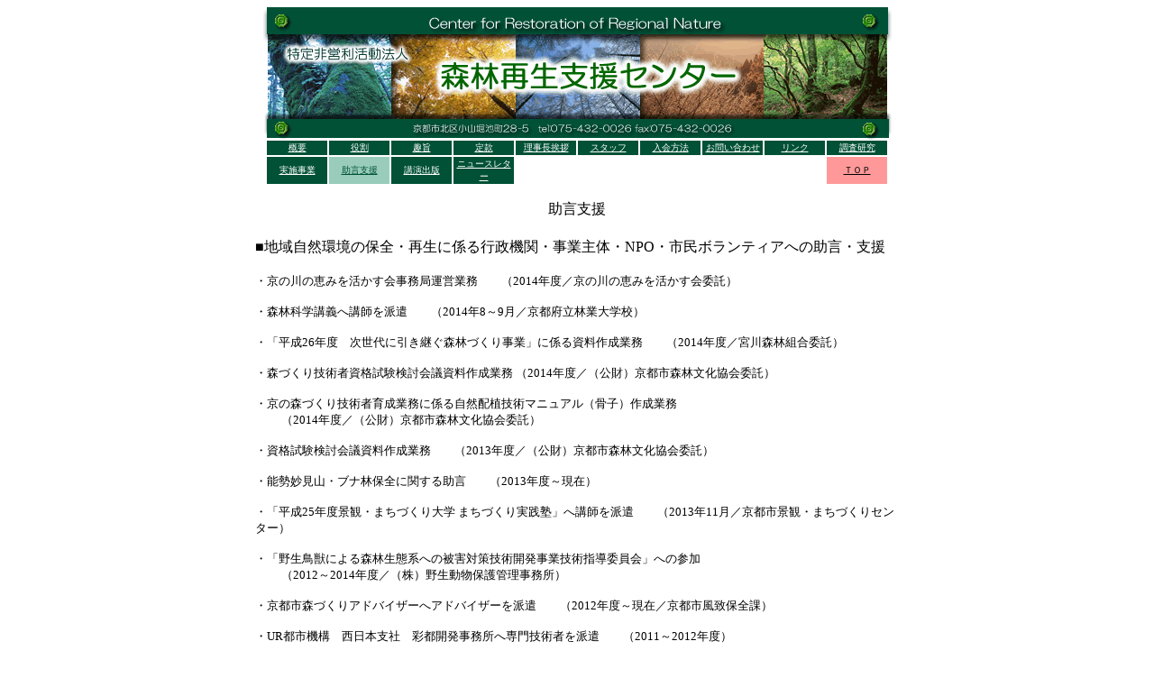

--- FILE ---
content_type: text/html
request_url: http://crrn.net/counsel.htm
body_size: 10797
content:
<!DOCTYPE HTML PUBLIC "-//W3C//DTD HTML 4.0 Transitional//EN">
<HTML>
<HEAD>
<META name="GENERATOR" content="IBM HomePage Builder 2001 V5.0.2 for Windows">
<TITLE>�����x��</TITLE>
</HEAD>
<BODY bgcolor="#FFFFFF">
<center><IMG src="img/top_02.gif" border="0"><BR>
<TABLE style="margin-top : -1px;">
     <TBODY>
    <TR>
      <TD width=65 align="center" bgcolor="#005136"><a href="action.htm"><font size="1" color="ffffff">�T�v</a></TD>
      <TD width=65 align="center" bgcolor="#005136"><A href="role.htm"><font size="1" color="ffffff">����</A></TD>
      <TD width=65 align="center" bgcolor="#005136"><a href="view.htm"><font size="1" color="ffffff">��|</a></TD>
      <TD width=65 align="center" bgcolor="#005136"><A href="article.htm"><font size="1" color="ffffff">�芼</A></TD>
      <TD width=65 align="center" bgcolor="#005136"><A href="chair.htm"><font size="1" color="ffffff">���������A</A></TD>
      <TD width=65 align="center" bgcolor="#005136"><A href="menber.htm"><font size="1" color="ffffff">�X�^�b�t</A></TD>
      <TD width=65 align="center" bgcolor="#005136"><A href="admiss.htm"><font size="1" color="ffffff">������@</A></TD>

      <TD width=65 align="center" bgcolor="#005136"><A href="info.htm"><font size="1" color="ffffff">���₢���킹</A></TD>
      <TD width=65 align="center" bgcolor="#005136"><A href="link.htm"><font size="1" color="ffffff">�����N</A></TD>

      <TD width=65 align="center" bgcolor="#005136"><A href="reserch.htm"><font size="1" color="ffffff">��������</A></TD>
     </TR>     <TD width=65 align="center" bgcolor="#005136"><A href="project.htm"><font size="1" color="ffffff">���{����</A></TD>

      <TD width=65 align="center" bgcolor="#99ccbb"><A href="counsel.htm"><font size="1" color="005136"">�����x��</A></TD>
      <TD width=65 align="center" bgcolor="#005136"><A href="lecture.htm"><font size="1" color="ffffff">�u���o��</A></TD>
      <TD width=65 align="center" bgcolor="#005136"><A href="news.htm"><font size="1" color="ffffff">�j���[�X���^�[</A></TD>
<TD></TD>

<TD></TD>
<TD></TD>
<TD></TD>
<TD></TD>
      <TD width=65 align="center" bgcolor="#ff9999"><A href="index.htm"><font size="1" color="000000">�s�n�o</A></TD>
  </TBODY>
</TABLE>
<P>
<font size=3>�����x��</font>
<BR>
<BR>
<TABLE width="720">
<TBODY>
<TR>
<TD>���n�掩�R���̕ۑS�E�Đ��ɌW��s���@�ցE���Ǝ�́ENPO�E�s���{�����e�B�A�ւ̏����E�x��<br><br><font size="2">
�E���̐�̌b�݂�����������ǉ^�c�Ɩ��@�@�i2014�N�x�^���̐�̌b�݂���������ϑ��j<br><br>
�E�X�щȊw�u�`�֍u�t��h���@�@�i2014�N8�`9���^���s�{���ыƑ�w�Z�j<br><br>
�E�u����26�N�x�@������Ɉ����p���X�тÂ��莖�Ɓv�ɌW�鎑���쐬�Ɩ��@�@�i2014�N�x�^�{��X�ёg���ϑ��j<br><br>
�E�X�Â���Z�p�Ҏ��i����������c�����쐬�Ɩ�  �i2014�N�x�^�i�����j���s�s�X�ѕ�������ϑ��j<br><br>
�E���̐X�Â���Z�p�҈琬�Ɩ��ɌW�鎩�R�z�A�Z�p�}�j���A���i���q�j�쐬�Ɩ�<br>
�@�@                                          �i2014�N�x�^�i�����j���s�s�X�ѕ�������ϑ��j<br><br>
�E���i����������c�����쐬�Ɩ��@�@�i2013�N�x�^�i�����j���s�s�X�ѕ�������ϑ��j<br><br>
�E�\�������R�E�u�i�ѕۑS�Ɋւ��鏕���@�@�i2013�N�x�`���݁j<br><br>
�E�u����25�N�x�i�ρE�܂��Â����w �܂��Â�����H�m�v�֍u�t��h���@�@�i2013�N11���^���s�s�i�ρE�܂��Â���Z���^�[�j<br><br>
�E�u�쐶���b�ɂ��X�ѐ��Ԍn�ւ̔�Q�΍�Z�p�J�����ƋZ�p�w���ψ���v�ւ̎Q��<br>
�@�@                                          �i2012�`2014�N�x�^�i���j�쐶�����ی�Ǘ��������j<br><br>
�E���s�s�X�Â���A�h�o�C�U�[�փA�h�o�C�U�[��h���@�@�i2012�N�x�`���݁^���s�s���v�ۑS�ہj<br><br>
�EUR�s�s�@�\�@�����{�x�Ё@�ʓs�J���������֐��Z�p�҂�h���@�@�i2011�`2012�N�x�j<br><br>
�E�u���K�͑��p�o�c�l�ވ琬���Ɓ@�̌����v���O���}�[�琬�Z�~�i�[�v�֍u�t��h���@�@�i2012�N3���^���R���V�����j<br><br>
�E�X�ш琬�v��̗��Ăւ̏�������эu�t�h���@�i2011�N5���`���݁^�O�䎛�j<br><br>
�E�u�{�R���E�_���R���X�ѕۑS���c��v�ݗ����N�l�ւ̎Q���@�@�i2009�N�x�j<br><br>
�E�u���蒹�b�ی�Ǘ��v��|�j�z���W�J�|������v�ւ̎Q���@�@�i2009�N�x�^���s�{�j<br><br>
�E���ۋ��͋@�\�iJICA�j���C��֍u�t��h���@�@�i2009�`2014�N�x�^���ۋ��͋@�\�j<br><br>
�E�u���R���L�т̎戵�Ɋւ���ӌ�������v�ւ̎Q���@�i2008�N�x�`���݁^�і쒡���s���X�ъǗ��������j<br><br>
�E�u�Вc�@�l���s���f���t�H���X�g����X�тÂ������^�c�ψ���v�ւ̎Q���i2008�`2011�N�x�^���s���f���t�H���X�g����j<br><br>
�E�u����20�N�x �����\�X�ь`����ʂ����l�ވ琬���Ɓv�֍u�t��h���@�@�i2009�N3���^�O�d����䒬�j<br><br>
�E�u�ѓc�n�����g���΍��n�拦�c��v�ւ̏�������эu�t�h���@�@�i2008�N�x�^���쌧�ѓc�s�j<br><br>
�E�u�A�t���J�E�A�W�A�n�擹�H�ێ��Ǘ��Z�p�R�[�X�v�֍u�t��h���@�@�i2008�N�x�^���ۋ��͋@�\�j<br><br>
�E�u���R�ی�헪�u���v�֍u�t��h���@�@�@�i2008�N3���@���Đ��ۑS�@�\�j<br><br>
�E�u���s���q��w�Z����w�����J������v�֍u�t��h���@�@�@�i2008�N3���^���s���q��w�Z����w���j<br><br>
�E�u��13�񂭂܂��Ǝ��R�ی�u����v�֍u�t��h���@�@�@�i2008�N1���^�F�{�����R�ی�֌W�c�̋��c��j<br><br>
�E�u���R�{�����e�B�A����u�� �㋉���h�v�֍u�t��h���@�@�@�i2007�N12���^��㎩�R���ۑS����j<br><br>
�E�u���s�`�������̐X���i���c��v�ւ̎Q���@�@�@�i2007�N�x�`���݁^���s�`�������̐X���i���c��j<br><br>
�E�u�吙�J���L�тɂ�����j�z���W�J�ɂ��X�є�Q�΍�w�j�������[�L���O�`�[���v�ւ̎Q��<br>
�@�@�@�@�@�@�@�@�@�@�@�@�@�@�@�@�@�@�@�@�@�@�@�@�i2007�N�x�`���݁^�і쒡�ߋE�����X�ъǗ��ǁj<br><br>
�E�u���s�{���O�헪��c�v�ւ̎Q���@�@�@�i2007�N�x�^���s�{���O�L��U���ǁj<br><br>
�E���s�{���R�̐X�у{�����e�B�A�c�̂֐X�Â���Ɋւ��鏕���@�@�@�i2007�N�x�j<br><br>
�E�s���E���̐X�ъ��ۑS�琬�ɌW��Z�p����������s�s�ŊJ�Á@�@�@�i2007�N�x�j<br><br>
�E�u��10�����̓m�t�F�X�^�v�֍u�t��h���@�@�@�i2007�N6���j<br><br>
�E�����c�n�i���{�����s�j���̐A���̈ڐA�Ɋւ���A�h�o�C�X�@�@�@�i2006�N�x�^�s�s�Đ��@�\�j<br><br>
�E�u��18���H�̖������l���錤���W��v�֍u�t��h���@�@�@�i2007�N2���^���쌧�ѓc�s�j<br><br>
�E�E�����C��֍u�t��h���@�@�@�i2007�N2���^�і쒡�ߋE�����X�ъǗ��ǁj<br><br>
�E�E�����C��֍u�t��h���@�@�@ �i2006�`2011�N�^���y��ʏȋߋE�n�������ǁj<br><br>
�E�u��񖼐_�������H ���{�掩�R���ۑS������v�ւ̎Q���@�@�@�i2006�N�x�^�����{�������H�i���j�j<br><br>
�E�u���R�X�ъǗ����c��i������j�v�ւ̎Q���@�@�@�i2006�N�x�^�і쒡�ߋE�����X�ъǗ��ǁj<br><br>
�E�u�n��Ǘ��o�c�v�擙�L���ҍ��k���啔��v�ւ̎Q���@�@�@�i2006�E2007�N�x�^�і쒡�ߋE�����X�ъǗ��ǁj<br><br>
�E�u���s�{�V�J�̐������Ǘ��ψ���v�ւ̎Q���@�@�@�i2006�N�x�^���s�{�j<br><br>
�E�u�����V���Бn��135���N�L�O���� ��b�R��A���Ձv�ɐA���Ɏg�������̕ύX�����Ƃ߂�@�@�i2006�N5���j<br><br>
�E�u���q���̐A���Ɣ������X�Â���v�֍u�t��h���@�@�@�i2006�N5���^���쌧���q���j<br><br>
�E�u�X�у{�����e�B�A�{���u���v�֍u�t��h���@�@�@�i2005�N10���^���s�{�������s�j<br><br>
�E�u������V�X�e��������v�֍u�t��h���@�@�@�i2005�N9���j<br><br>
�E�u�O���[���}�l�W�����g������v�ւ̎Q���@�@�@�i2004�N�x�`���݁^���y��ʏȋߋE�n�������ǁj<br><br>
�E�u�{���̐X�Ђ悵�X�ы�y���v�֍u�t��h���@�@�@�i2005�`2007�N�x�j<br><br>
�E�u�R�c�̐X�тÂ���v�̌��n�Z�p���C�E�u����֍u�t��h���@�@�@�i2005�N5���j<br><br>
�E�u���R���A�h�o�C�U�[�v�̔h���@�@�@�i2004�N�x�^���y��ʏȋߋE�n�������ǁj<br><br>
�E�@�R�@���R�A���Ǘ��v�����x���@�@�@�i2003�N�x�`���݁j<br><br>
�E�u���ޘa�����ԓ��i��a�k���H�j���e���]��������啔��v�ւ̎Q���@�@�@�i2003�`2007�N�x�^�ޗǌ��j<br><br>
�E�u��䃖�����R�Đ�������v�ւ̎Q���@�@�@�i2002�N�x�`���݁^���ȁj<br><br>
�E�n�搫�c�؂̈琬�x���@�@�@�i2002�N�x�`���݁j<br><br>
�E���s�Î��̐X�琬���c��ւ̎Q���@�@�@�i2002�N�x�`���݁^���s�Î��̐X�琬���c��j <br><br>
�E�򕌌����q�ꏬ�w�Z�̗΂Â���̑��k�@�@�@�i2002�E2003�N�x�j<br><br>
�E�u���L�т̌i�ϕۑS���Ɋւ��錟���ψ���v�ւ̎Q���@�@�@�i2002�N�x�^�і쒡���s���X�ъǗ��������j<br><br>
�E<a href="workshop/index.htm">�u���傤�Ƃ̐X�v���[�N�V���b�v</a>�J�Á@�@�@�i2002�N3���^���s�{�ϑ��j<br><br>
�E<a href="./sympo/index.htm" >�V���[�Y�C�x���g�u���s�̎��R���i���l����v</a>�̎��{�@�@�@�i2001�N�x�^���s�k���[�^���[�N���u���Áj<br><br>
�E��茧�k��s�W���n�̂�������l����x�����Ɓ@�@�@�i2001�N�x�`���݁j<br><br>
�E���s�{�����s�j�R���R�ώ@����{�@�@�@�i2001�N12���j<br><br>
�E�u�j�z���W�J���蒹�b�ی�Ǘ��v�挟����v�ւ̎Q���@�@�@�i2000�N�x�^���s�{�j<br><br><br><br>
<font size="3">

���n�掩�R���̕ۑS�E�Đ��ɌW�鏔�@�ցA�c�̂Ƃ̌�<br><br><font size="2">
�E�u�\�������R�u�i�т̕ۑS���l����V���|�W�E��2015�v�Ƀp�l���[�Ƃ��ĎQ���i2015�N5���j<br><br>
�E�u�X�ѐ��Ԍn�@ESD2013�@����̏h�V�ŐX�̗��j���w�ԁv���㉇�@�@�i2013�N9���^�ޗǋ����w�X�ѐ��ԌnESD��Áj<br><br>
�E�u�n��25���N�L�O���Ɓ@�s���t�H�[�����J�Î��Ɓv���㉇�@�@�i2012�N9���^���s�������[�^���[�N���u��Áj<br><br>
�E�u�n��25���N�L�O���Ɓ@���R�ւ̐A���y�є��̎��Ɓv���㉇�@�@�i2012�N10���^���s�������[�^���[�N���u��Áj<br><br>
�E�u�{�R�����R���ۑS�n����l���鋦�c��E2012�N�x�񍐏W��v�ɎQ��<br>�@�@�@�@�@�@�@�@�i2013�N3���^�{�R�����R���ۑS�n����l���鋦�c���Áj<br><br>
�E�u�{�R�����R���ۑS�n����l���鋦�c��E2011�N�x�񍐏W��v�ɎQ��<br>�@�@�@�@�@�@�@�@�i2012�N3���^�{�R�����R���ۑS�n����l���鋦�c���Áj<br><br>
�E���[�N�V���b�v�u�V�J�ƐX�Ɛl�̊ւ����l����W���v���㉇�@�@�i2010�N11���^�ޗǋ����w�X�ѐ��ԌnESD�E�V�쑺��Áj<br><br>
�E�u�V��΃A�[�g�v���W�F�N�g�v���㉇�@�@�i2009�`2014�N�x�^�V��΃A�[�g�v���W�F�N�g���s�ψ����Áj<br><br>
�E�u����21�N�x���R�����ӂꂠ���S�����T�v�ɎQ���@�@�i2009�N9���^���R�����ӂꂠ���S�������s�ψ����Áj<br><br>
�E�V���|�W�E���u�X�Ɋw�сA�X�ŗV�ԁv�ɎQ���@�@�i2009�N6���^���s�`�������̐X���i���c���Áj<br><br>
�E�u���R��NPO��i����񍐃V���|�W�E���v�ɎQ���@�@�@�i2009�N2���^NPO�@�l�V�j�A���R��w��Áj<br><br>
�E�u��15��S���G�ؗщ�c�v�ɎQ���@�@�@�i2007�N10���j<br><br>
�E�u�O��V������]�R��������a���E�ዷ�p��������g��L�O���T�v�ɎQ���@�@�@�i2007�N8���j<br><br>
�E�u����18�N�x���{�����w��֐��x�����v�ɎQ���@�@�@�i2006�N10���j<br><br>
�E�V���|�W�E���u�V�C�m�L�̕��z�g��͐����񂩁v�ɎQ���@�@�@�i2006�N5���^�j�b�Z�C���c�d�_������Áj<br><br>
�E�V���|�W�E���u�{���ɂЂ낪�鋦���̐X�Â���v�ɎQ���@�@�@�i2006�N3���^���s�{����w��Áj<br><br>
�E�u���s�{�X�тƗыƂ̂ǂ��v�ɎQ���@�@�@�i2006�N1���^���s�{��Áj<br><br>
�E�u�؂Â����~���c�v�ɎQ���@�@�@�i2005�N1���^���s�{��Áj<br><br>
�E�u��NGO�Ǝs���̏W���v�ɎQ���@�@�@�i2004�`2007�N�x�^���Đ��ۑS�@�\��Áj<br><br>
�E�u�{�����ӊ��l�b�g�񍐁E�𗬉�v�Ƀp�l���W���@�@�@�i2004�N3���^���s�{��Áj<br><br>
�E�u�X�у{�����e�B�A�̌��E�ӌ�������v�ɎQ���@�@�@�i2004�N2���^���s�{�X�Ɨ΂̌��Ў�Áj<br><br>
�E���傤�Ƃ̐X�l�b�g���[�N���Ɓ����[�����O���X�g�J�݁��@�@�@�i2003�`2011�N�x�j<br><br>
�E�u���傤�Ƃ̐X�~���c�v�ɎQ���@�@�@�i2003�N7���^���s�{��Áj<br><br>
�E�u���傤�Ƃ̐X���E���h�e�[�u���v�ɎQ���@�@�@�i2003�N3���^���s�{��Áj<br><br>
�E�u�_�����E�X�̕����Ձv���㉇�@�@�@�i2003�`2010�N�x�^�d���Y��KYOTO��Áj<br><br>
�E�u�X�уo�C�I�}�X���p���l����𗬉�v�u�_�����E�X�̕����Ձv���㉇�@�@�@�i2003�`2005�N�x�^�d���Y��KYOTO��Áj<br><br>























</TD>
</TR>
 </TBODY></TABLE>

</center>
</BODY></HTML>